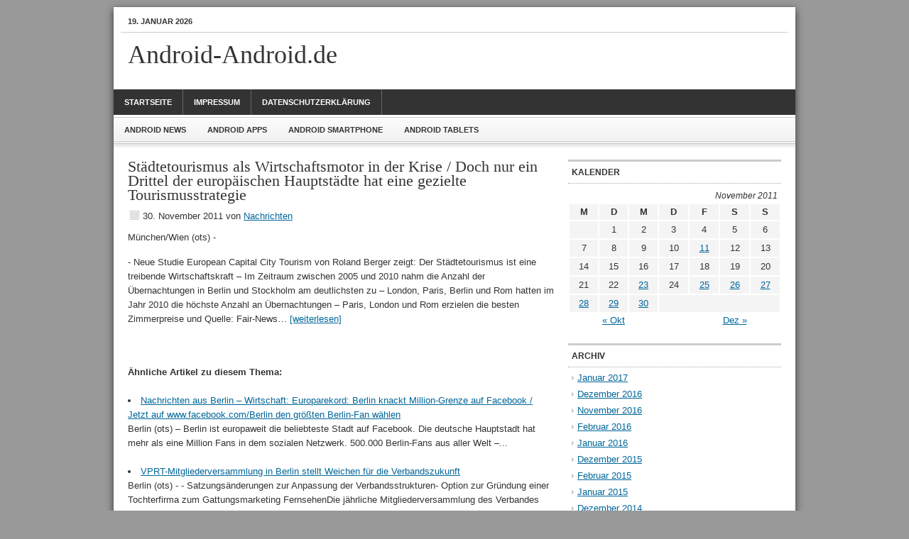

--- FILE ---
content_type: text/html; charset=UTF-8
request_url: http://www.android-android.de/stadtetourismus-als-wirtschaftsmotor-in-der-krise-doch-nur-ein-drittel-der-europaischen-hauptstadte-hat-eine-gezielte-tourismusstrategie/2011-11-30/
body_size: 17716
content:
<!DOCTYPE html PUBLIC "-//W3C//DTD XHTML 1.0 Transitional//EN" "http://www.w3.org/TR/xhtml1/DTD/xhtml1-transitional.dtd">
<html xmlns="http://www.w3.org/1999/xhtml" lang="de-DE" xml:lang="de-DE">
<head profile="http://gmpg.org/xfn/11">
<meta http-equiv="Content-Type" content="text/html; charset=UTF-8" />

<title>Städtetourismus als Wirtschaftsmotor in der Krise / Doch nur ein Drittel der europäischen Hauptstädte hat eine gezielte Tourismusstrategie » Android-Android.de</title>
<meta name="description" content="München/Wien (ots) – - Neue Studie European Capital City Tourism von Roland Berger zeigt: Der Städtetourismus ist eine treibende Wirtschaftskraft" />
<meta name="keywords" content="London, Paris, Berlin, Anzahl, Stockholm, Jahr" />
<meta name="robots" content="index, follow" />
<link rel="canonical" href="http://www.android-android.de/stadtetourismus-als-wirtschaftsmotor-in-der-krise-doch-nur-ein-drittel-der-europaischen-hauptstadte-hat-eine-gezielte-tourismusstrategie/2011-11-30/" />


<link rel="Shortcut Icon" href="http://www.android-android.de/wp-content/themes/news/images/favicon.ico" type="image/x-icon" />
<link rel="stylesheet" href="http://www.android-android.de/wp-content/themes/news/style.css" type="text/css" media="screen" />
<link rel="alternate" type="application/rss+xml" title="Android-Android.de &raquo; Feed" href="http://www.android-android.de/feed/" />
<link rel="alternate" type="application/rss+xml" title="Android-Android.de &raquo; Kommentar-Feed" href="http://www.android-android.de/comments/feed/" />
			<script type="text/javascript">//<![CDATA[
			// Google Analytics for WordPress by Yoast v4.2.8 | http://yoast.com/wordpress/google-analytics/
			var _gaq = _gaq || [];
			_gaq.push(['_setAccount', 'UA-24968100-1']);
							_gaq.push(['_trackPageview']);
			(function () {
				var ga = document.createElement('script');
				ga.type = 'text/javascript';
				ga.async = true;
				ga.src = ('https:' == document.location.protocol ? 'https://ssl' : 'http://www') + '.google-analytics.com/ga.js';
				var s = document.getElementsByTagName('script')[0];
				s.parentNode.insertBefore(ga, s);
			})();
			//]]></script>
			<link rel="alternate" type="application/rss+xml" title="Android-Android.de &raquo; Städtetourismus als Wirtschaftsmotor in der Krise / Doch nur ein Drittel der europäischen Hauptstädte hat eine gezielte Tourismusstrategie Kommentar-Feed" href="http://www.android-android.de/stadtetourismus-als-wirtschaftsmotor-in-der-krise-doch-nur-ein-drittel-der-europaischen-hauptstadte-hat-eine-gezielte-tourismusstrategie/2011-11-30/feed/" />
<script type='text/javascript' src='http://www.android-android.de/wp-includes/js/jquery/jquery.js?ver=1.8.3'></script>
<script type='text/javascript' src='http://www.android-android.de/wp-includes/js/comment-reply.min.js?ver=3.5.1'></script>
<link rel="EditURI" type="application/rsd+xml" title="RSD" href="http://www.android-android.de/xmlrpc.php?rsd" />
<link rel="wlwmanifest" type="application/wlwmanifest+xml" href="http://www.android-android.de/wp-includes/wlwmanifest.xml" /> 
<link rel='prev' title='Samsung Galaxy Tab 10.1N: Apple will auch Verkauf des neuen Tablets untersagen lassen' href='http://www.android-android.de/samsung-galaxy-tab-10-1n-apple-will-auch-verkauf-des-neuen-tablets-untersagen-lassen/2011-11-30/' />
<link rel='next' title='Paquito: Der erste Mulitmedia-Tablet-PC von Imaginarium' href='http://www.android-android.de/paquito-der-erste-mulitmedia-tablet-pc-von-imaginarium/2011-11-30/' />
<meta name="generator" content="WordPress 3.5.1" />
<link rel='shortlink' href='http://www.android-android.de/?p=763' />
<link rel="pingback" href="http://www.android-android.de/xmlrpc.php" />
<script type='text/javascript'>
var googletag = googletag || {};
googletag.cmd = googletag.cmd || [];
(function() {
var gads = document.createElement('script');
gads.async = true;
gads.type = 'text/javascript';
var useSSL = 'https:' == document.location.protocol;
gads.src = (useSSL ? 'https:' : 'http:') + 
'//www.googletagservices.com/tag/js/gpt.js';
var node = document.getElementsByTagName('script')[0];
node.parentNode.insertBefore(gads, node);
})();
</script>
<script type='text/javascript'>
googletag.cmd.push(function() {
googletag.defineSlot('/39801531/android_oben_recht_300x250', [300, 250], 'div-gpt-ad-1361957936904-0').addService(googletag.pubads());
googletag.defineSlot('/39801531/android_rechts_mitte_300x250', [300, 250], 'div-gpt-ad-1361958796178-0').addService(googletag.pubads());
googletag.defineSlot('/39801531/android_fullbanner_468x60', [468, 60], 'div-gpt-ad-1361958916666-0').addService(googletag.pubads());
googletag.pubads().enableSingleRequest();
googletag.enableServices();
});
</script>    <style type="text/css">
        #header {
            background: url(http://www.android-android.de/wp-content/themes/news/images/header.png) scroll no-repeat 0 0;
            height: px;
        }
        .header-image #title-area, .header-image #title-area #title, .header-image #title-area #title a {
            height: px;
        }
        </style>
</head>
<body class="single single-post postid-763 single-format-standard header-full-width content-sidebar">
<div id="wrap">
	<div id="topnav">
	<div class="topnav-left">
	<p>19. Januar 2026</p>
	</div><!-- end .topnav-left -->
	<div class="topnav-right">
		</div><!-- end .topnav-right -->
	</div><!-- end #topnav -->
<div id="header"><div class="wrap"><div id="title-area"><p id="title"><a href="http://www.android-android.de/" title="Android-Android.de">Android-Android.de</a></p></div><!-- end #title-area --></div><!-- end .wrap --></div><!--end #header--><div id="nav"><div class="wrap"><ul id="menu-main" class="nav"><li id="menu-item-11" class="menu-item menu-item-type-custom menu-item-object-custom menu-item-home menu-item-11"><a href="http://www.android-android.de/" >Startseite</a>
<ul class="sub-menu">
	<li id="menu-item-290" class="menu-item menu-item-type-custom menu-item-object-custom menu-item-290"><a href="http://www.prepaid-prepaid.com" onclick="javascript:_gaq.push(['_trackEvent','outbound-menu','http://www.prepaid-prepaid.com']);">Prepaid</a></li>
</ul>
</li>
<li id="menu-item-10" class="menu-item menu-item-type-post_type menu-item-object-page menu-item-10"><a href="http://www.android-android.de/impressum/" >Impressum</a></li>
<li id="menu-item-62076" class="menu-item menu-item-type-post_type menu-item-object-page menu-item-62076"><a href="http://www.android-android.de/datenschutzerklarung/" >Datenschutzerklärung</a></li>
</ul></div><!-- end .wrap --></div><div id="subnav"><div class="wrap"><ul id="menu-secondary" class="nav"><li id="menu-item-28" class="menu-item menu-item-type-taxonomy menu-item-object-category current-post-ancestor menu-item-28"><a href="http://www.android-android.de/category/android_news/" >Android News</a></li>
<li id="menu-item-12" class="menu-item menu-item-type-taxonomy menu-item-object-category current-post-ancestor current-menu-parent current-post-parent menu-item-12"><a href="http://www.android-android.de/category/android_news/android_apps/" >Android Apps</a></li>
<li id="menu-item-14" class="menu-item menu-item-type-taxonomy menu-item-object-category menu-item-14"><a href="http://www.android-android.de/category/android_news/android_smartphone/" >Android Smartphone</a></li>
<li id="menu-item-15" class="menu-item menu-item-type-taxonomy menu-item-object-category menu-item-15"><a href="http://www.android-android.de/category/android_news/android_tablets/" >Android Tablets</a></li>
</ul></div><!-- end .wrap --></div><div id="inner">	<div id="content-sidebar-wrap">
				<div id="content" class="hfeed">
				<div class="post-763 post type-post status-publish format-standard hentry category-android_apps tag-anzahl tag-auslastung tag-berger tag-berlin tag-europaeischen tag-hauptstaedte tag-jahren tag-london tag-millionen tag-preveden tag-prozent tag-roland tag-rolandberger tag-staedte tag-staedtetourismus tag-stockholm tag-strategy tag-studie tag-bernachtungen tag-zimmerpreise">

				<h1 class="entry-title">Städtetourismus als Wirtschaftsmotor in der Krise / Doch nur ein Drittel der europäischen Hauptstädte hat eine gezielte Tourismusstrategie</h1>
		
		<div class="post-info"><span class="date published time" title="2011-11-30T09:38:54+0000">30. November 2011</span>  von <span class="author vcard"><span class="fn"><a href="http://www.android-android.de/author/nachrichten/" title="Beiträge von Nachrichten" rel="author">Nachrichten</a></span></span>  </div>		<div class="entry-content">
			<p>München/Wien (ots) -</p>
<p>	- Neue Studie European Capital City Tourism von Roland Berger zeigt: Der Städtetourismus ist eine treibende Wirtschaftskraft &#8211; Im Zeitraum zwischen 2005 und 2010 nahm die Anzahl der Übernachtungen in Berlin und Stockholm am deutlichsten zu &#8211; London, Paris, Berlin und Rom hatten im Jahr 2010 die höchste Anzahl an Übernachtungen &#8211; Paris, London und Rom erzielen die besten Zimmerpreise und Quelle: Fair-News&#8230; <a href="http://www.fair-news.de/news/Staedtetourismus+als+Wirtschaftsmotor+in+der+Krise+Doch+nur+ein+Drittel+der+europaeischen+Hauptstaedte+hat+eine+gezielte+Tourismusstrategie-502729.html" onclick="javascript:_gaq.push(['_trackEvent','outbound-article','http://www.fair-news.de']);" nofollow>[weiterlesen]</a></p>
<div class='yarpp-related'>
<br><br><strong>Ähnliche Artikel zu diesem Thema:</strong><br><br>
<li><a href='http://www.android-android.de/nachrichten-aus-berlin-wirtschaft-europarekord-berlin-knackt-million-grenze-auf-facebook-jetzt-auf-www-facebook-comberlin-den-grossten-berlin-fan-wahlen/2011-11-28/' rel='bookmark' title='Nachrichten aus Berlin &#8211; Wirtschaft: Europarekord: Berlin knackt Million-Grenze auf Facebook / Jetzt auf www.facebook.com/Berlin den größten Berlin-Fan wählen'>Nachrichten aus Berlin &#8211; Wirtschaft: Europarekord: Berlin knackt Million-Grenze auf Facebook / Jetzt auf www.facebook.com/Berlin den größten Berlin-Fan wählen</a><br>Berlin (ots) &#8211; Berlin ist europaweit die beliebteste Stadt auf Facebook. Die deutsche Hauptstadt hat mehr als eine Million Fans in dem sozialen Netzwerk. 500.000 Berlin-Fans aus aller Welt &#8211;...</li><br>
<li><a href='http://www.android-android.de/vprt-mitgliederversammlung-in-berlin-stellt-weichen-fur-die-verbandszukunft/2011-11-29/' rel='bookmark' title='VPRT-Mitgliederversammlung in Berlin stellt Weichen für die Verbandszukunft'>VPRT-Mitgliederversammlung in Berlin stellt Weichen für die Verbandszukunft</a><br>Berlin (ots) - - Satzungsänderungen zur Anpassung der Verbandsstrukturen- Option zur Gründung einer Tochterfirma zum Gattungsmarketing FernsehenDie jährliche Mitgliederversammlung des Verbandes Privater Rundfunk und Telemedien (VPRT) e.V. in Berlin hat...</li><br>
<li><a href='http://www.android-android.de/fehlende-apps-stellen-eine-weitere-hurde-fur-windows-phone-7-dar/2011-11-29/' rel='bookmark' title='Fehlende Apps stellen eine weitere Hürde für Windows Phone 7 dar'>Fehlende Apps stellen eine weitere Hürde für Windows Phone 7 dar</a><br>Während Microsofts Windows Phone 7 vor den Feiertagen so richtig in Schwung gebracht wird, werden tolle Geräte wie das HTC HD7 dabei helfen, das Interesse an dem neuen Smartphone Betriebssystem...</li><br>
<li><a href='http://www.android-android.de/nokia-erleuchtet-die-nacht-mit-lumia-live/2011-11-29/' rel='bookmark' title='Nokia erleuchtet die Nacht mit Lumia Live'>Nokia erleuchtet die Nacht mit Lumia Live</a><br>London, November 29 (ots/PRNewswire) - Nokia feierte gestern Abend die Einführung des neuen Lumia 800 [www.nokia.co.uk/gb-en/products/phone/lumia800 ] Smartphone mit einer fantastischen 4D-Show, die modernste Projektor-Visualisierungen mit Musik des berühmten Musikproduzenten...</li><br>
<li><a href='http://www.android-android.de/handy-nutzer-telefonieren-mehr-als-drei-stunden-pro-monat/2011-10-16/' rel='bookmark' title='Handy-Nutzer telefonieren mehr als drei Stunden pro Monat'>Handy-Nutzer telefonieren mehr als drei Stunden pro Monat</a><br>Dank sinkender Preise reden die Bundesbürger mittlerweile im Schnitt fast drei Stunden pro Monat per Handy miteinander. &#8220;Die Summe der Handy-Gespräche stieg in Deutschland im vergangenen Jahr um fast sechs...</li><br>
</div>
<!--<rdf:RDF xmlns:rdf="http://www.w3.org/1999/02/22-rdf-syntax-ns#"
			xmlns:dc="http://purl.org/dc/elements/1.1/"
			xmlns:trackback="http://madskills.com/public/xml/rss/module/trackback/">
		<rdf:Description rdf:about="http://www.android-android.de/stadtetourismus-als-wirtschaftsmotor-in-der-krise-doch-nur-ein-drittel-der-europaischen-hauptstadte-hat-eine-gezielte-tourismusstrategie/2011-11-30/"
    dc:identifier="http://www.android-android.de/stadtetourismus-als-wirtschaftsmotor-in-der-krise-doch-nur-ein-drittel-der-europaischen-hauptstadte-hat-eine-gezielte-tourismusstrategie/2011-11-30/"
    dc:title="Städtetourismus als Wirtschaftsmotor in der Krise / Doch nur ein Drittel der europäischen Hauptstädte hat eine gezielte Tourismusstrategie"
    trackback:ping="http://www.android-android.de/stadtetourismus-als-wirtschaftsmotor-in-der-krise-doch-nur-ein-drittel-der-europaischen-hauptstadte-hat-eine-gezielte-tourismusstrategie/2011-11-30/trackback/" />
</rdf:RDF>-->
		</div><!-- end .entry-content -->
		<div class="adsense"><div id="text-7" class="widget widget_text"><div class="widget-wrap">			<div class="textwidget"><center>
<!-- android_fullbanner_468x60 -->
<div id='div-gpt-ad-1361958916666-0' style='width:468px; height:60px;'>
<script type='text/javascript'>
googletag.cmd.push(function() { googletag.display('div-gpt-ad-1361958916666-0'); });
</script>
</div>
</center></div>
		</div></div>
</div><div class="post-meta"><span class="categories">Kategorie: <a href="http://www.android-android.de/category/android_news/android_apps/" title="Alle Beiträge in Android Apps ansehen" rel="category tag">Android Apps</a></span>  <span class="tags">Stichworte: <a href="http://www.android-android.de/tag/anzahl/" rel="tag">Anzahl</a>, <a href="http://www.android-android.de/tag/auslastung/" rel="tag">Auslastung</a>, <a href="http://www.android-android.de/tag/berger/" rel="tag">Berger</a>, <a href="http://www.android-android.de/tag/berlin/" rel="tag">Berlin</a>, <a href="http://www.android-android.de/tag/europaeischen/" rel="tag">europäischen</a>, <a href="http://www.android-android.de/tag/hauptstaedte/" rel="tag">Hauptstädte</a>, <a href="http://www.android-android.de/tag/jahren/" rel="tag">Jahren</a>, <a href="http://www.android-android.de/tag/london/" rel="tag">London</a>, <a href="http://www.android-android.de/tag/millionen/" rel="tag">Millionen</a>, <a href="http://www.android-android.de/tag/preveden/" rel="tag">Preveden</a>, <a href="http://www.android-android.de/tag/prozent/" rel="tag">Prozent</a>, <a href="http://www.android-android.de/tag/roland/" rel="tag">Roland</a>, <a href="http://www.android-android.de/tag/rolandberger/" rel="tag">rolandberger</a>, <a href="http://www.android-android.de/tag/staedte/" rel="tag">Städte</a>, <a href="http://www.android-android.de/tag/staedtetourismus/" rel="tag">Städtetourismus</a>, <a href="http://www.android-android.de/tag/stockholm/" rel="tag">Stockholm</a>, <a href="http://www.android-android.de/tag/strategy/" rel="tag">Strategy</a>, <a href="http://www.android-android.de/tag/studie/" rel="tag">Studie</a>, <a href="http://www.android-android.de/tag/Übernachtungen/" rel="tag">Übernachtungen</a>, <a href="http://www.android-android.de/tag/zimmerpreise/" rel="tag">Zimmerpreise</a></span> </div>
	</div><!-- end .postclass -->
		</div><!-- end #content -->
		<div id="sidebar" class="sidebar widget-area">
<div id="calendar-3" class="widget widget_calendar"><div class="widget-wrap"><h4 class="widgettitle">Kalender</h4>
<div id="calendar_wrap"><table id="wp-calendar">
	<caption>November 2011</caption>
	<thead>
	<tr>
		<th scope="col" title="Montag">M</th>
		<th scope="col" title="Dienstag">D</th>
		<th scope="col" title="Mittwoch">M</th>
		<th scope="col" title="Donnerstag">D</th>
		<th scope="col" title="Freitag">F</th>
		<th scope="col" title="Samstag">S</th>
		<th scope="col" title="Sonntag">S</th>
	</tr>
	</thead>

	<tfoot>
	<tr>
		<td colspan="3" id="prev"><a href="http://www.android-android.de/2011/10/" title="Zeige Beiträge für Oktober 2011">&laquo; Okt</a></td>
		<td class="pad">&nbsp;</td>
		<td colspan="3" id="next"><a href="http://www.android-android.de/2011/12/" title="Zeige Beiträge für Dezember 2011">Dez &raquo;</a></td>
	</tr>
	</tfoot>

	<tbody>
	<tr>
		<td colspan="1" class="pad">&nbsp;</td><td>1</td><td>2</td><td>3</td><td>4</td><td>5</td><td>6</td>
	</tr>
	<tr>
		<td>7</td><td>8</td><td>9</td><td>10</td><td><a href="http://www.android-android.de/2011/11/11/" title="Mobile Internet-Nutzung in Spanien &#8221; Internet, Spanien, Studie, Smartphone, Aktivitäten, Länder &#8221; Internet Ausland">11</a></td><td>12</td><td>13</td>
	</tr>
	<tr>
		<td>14</td><td>15</td><td>16</td><td>17</td><td>18</td><td>19</td><td>20</td>
	</tr>
	<tr>
		<td>21</td><td>22</td><td><a href="http://www.android-android.de/2011/11/23/" title="AndroidSmartphone Blog macht Urlaub
Smartphone-Markt: China überholt die USA &#8221; China, Millionen, Smartphones, Prozent, Daten, Prepaid &#8221; Internet Ausland">23</a></td><td>24</td><td><a href="http://www.android-android.de/2011/11/25/" title="China überholt USA beim Smartphone-Absatz
Selbstmarketing im Netz: Technik die man lernen muss &#8211; 1&amp;1
Jeder Fünfte will Handy oder Smartphone schenken
Stiftung Warentest: Samsung Galaxy Tab 10.1 überholt Apple iPad 2 &#8221; News &#8221; Samsung, Sony Tablet S, Stiftung Warentest, Tablets, Motorola Xoom, Lenovo Thinkpad, Apple, Galaxy Tab 101, iPad, Acer Iconia Tab
Ein Beckham als Marketing-Investition &#8211; Fussball
Warten auf das Christkind mit bugatti mobilecases: Jeden Tag ein Wunsch-Mobilecase auf Facebook gewinnen!
Stärkung der &#8220;Abwehrkräfte&#8221; für Endpunkte
PORTICA: Dokumentmanagement und Logistik aus einer Hand
MARKET PUBLISHERS LTD AND WEALTHINSIGHT SIGN PARTNERSHIP AGREEMENT
Samsung Galaxy Note wird auch in Weiß erscheinen
Goldrausch mit Gold Miner free | Android Blog zu Apps &amp; Handys
Archos: 5 Tablet PCs mit Android | Computer-Blog
Aufwachen mit Vogelgezwitscher
Kindle Fire im Praxis-Test: Amazons Konsum-Kasten &#8211; COMPUTER BILD
Jetzt kämpft auch Nokia mit Akkuproblemen &#8211; Webpage
Turbinen los für Naturstrom am Kemnader See
Das beste Android-Smartphone im Test &#8211; 1&amp;1
Neue Produkte: Kabelloser Sound und 3D-Bilder &#8211; 1&amp;1
Motorola Pro+ mit Android und QWERTZ-Tastatur jetzt lieferbar
Samsung kritisiert Richterin nach Galaxy Tab-Verkaufstopp &#8211; Netzpolitik &#8211; derStandard.at â€º Web
Galaxy Nexus: Test-Eindrücke vom Samsung-Handy
Mobile Website und lokales Marketing
Geschäftschancen und Umsatzpotentiale für deutsche Unternehmen in Ost-Europa.
Datensicherheit: Bund will Staatstrojaner künftig selbst entwickeln
HTC: Konkurrenzdruck lässt Umsatzprognose sinken
Ice Cream Sandwich für T-Mobile G1 und andere &#8220;Oldtimer&#8221;
Samsungs Rache an Apple? Werbespot sorgt für Lacher! &#8221; News &#8221; Werbespot, Samsung, Galaxy SII, Galaxy S2, Apple, iphone, iPhone, 4, News, Magazin
Samsung Werbespot parodiert iPhone 4S Warteschlangen
i-mate K-JAM
Android 4.0 für das HTC G1">25</a></td><td><a href="http://www.android-android.de/2011/11/26/" title="Transportbehälter &#8211; individuelle Lösungen für jeden Warentyp in passender Größe
Android App der Woche: Bebbled
CARPEDIEM GmbH plant Beteiligungsfonds mit Kapitalgarantie
VIERA Connect jetzt mit einfachem Bezahlsystem für unkomplizierten Multimedia- und Shopping-Genuss
New/updated software: book2 Deutsch &#8211; Afrikaans v1.3
Einchecken &amp; Einsteigen: iCrossing realisiert Foursquare-Kampagne in BMW Welt
Samsung Galaxy Tab 10.1 Verkaufsverbot in Australien: Wird Einstweilige Verfügung bald aufgehoben?
Rollladen- und Sonnenschutzbranche fiebert R+T 2012entgegen
Mobiles Musikhören &#8211; Der MP3-Player lebt noch &#8211; Digital
Fructel Gametel-Controller: Aus Smartphone wird Spielkonsole &#8220;
&#8220;BlueStacks App Player&#8221;: So laufen Android-Apps auch auf Windows-PCs
Samsung Galaxy Note: Versteckte Features erklärt
Marken- und Kommunikationskonzept 2022 für Tourismus in Mecklenburg-Vorpommern
maXXim versüßt die Vorweihnachtszeit
Mehr Ausbildungsplätze als Bewerber in der Region Heilbronn-Franken
Kostenloses Google+ Videoseminar &#8211; Kooperation von SOMEXCLOUD, Reto Stuber und Bures Media
Internet &#8211; Marketing der neuen Zeit
HP verkaufte 2011 die meisten &#8220;nicht Apple&#8221; Tablets
Gerücht: HTC will Netbooks mit Chrome OS auf den Markt bringen
808 neue Android Viren im Oktober gefunden
50¤ für Apps beim Kauf vom Nokia Lumia 800. Kommt jetzt die App Prepaid Karte?
Windows Phone Marketplace erreicht Meilenstein + offizielle ICQ App kommt und Nokia Drive wird komplett offline
Windows Phone Apps ab jetzt auch bei der Telekom über Handyrechnung zahlen
Vodafone HTC 7 Trophy bekommt Internet Sharing
Samsung Galaxy Tab 10.1(N) ist wieder in Deutschland
Nokias Werbestrategien + Warum Vodafon Nokias Lumia nicht wollte
Neues zum Amazon Smartphone. Vielleicht mit Windows Phone?!?
Lenovo Android 4.0 und Tegra 3 Tablet dieses Jahr
Laut gedacht: Die Tablet Hersteller entwickeln am Markt vorbei
Kein Tethering für Telekom HTC 7 Mozart
Rückblick: Steve Jobs zur Zukunft des Fernsehers (Videos: 1998, 2008)
Base Flatrate für das Smartphone | Base Tarife
Das Über-Smartphone?
USA: HTC überholt Apple und Samsung
Wer kriegt Eiscreme auf sein Handy?
MDM strukturiert Unternehmen neu
Decken und Kissen für 1000 + 1 Nacht
Weniger ist mehr: Für MV wird in Zukunft mit vier Urlaubswelten geworben
Blackberry-Verkaufsaktion: Massenpanik bei Rabattschlacht um Smartphone
Star Walk und Solar Walk für Sternengucker zurzeit stark im Preis reduziert: Updates der iOS- und Mac-Versionen verfügbar!
BlackBerry nervt Kunden mit erneutem Ausfall &#8211; Webpage
Samsung Galaxy Nexus hat keinen USB-Massenspeichermodus
HTC Ville: Erstes Bild und Daten zum neuen Android Smartphone
Galaxy Nexus: Flash Unterstützung soll Ende Dezember kommen
Disney&#8217;s &#8220;Where&#8217;s My Water&#8221; landet im Android Market">26</a></td><td><a href="http://www.android-android.de/2011/11/27/" title="Das Smartphone wird zum Walkie-Talkie &#8211; Webpage
Das neue ABO!forum: Kostenlose Antworten auf Ihre Fragen zu Marketing, PR und Vertrieb
Onlinebanking: Ein Hacker zeigt, wie man Überweisungen umleitet
Verkaufsverbot des Samsung Galaxy Tab 10.1 in Australien könnte schon bald aufgehoben werden &#8221; News &#8221; Samsung, Rechtsstreit, Galaxy Tab 101, Australien, Apple, iphone, iPhone, 4, News, Magazin">27</a></td>
	</tr>
	<tr>
		<td><a href="http://www.android-android.de/2011/11/28/" title="Projekt &#8220;Buffy&#8221;: Facebook arbeitet angeblich an einem echten eignen Smartphone
DIALOG SEMICONDUCTOR POWER MANAGEMENT AND AUDIO ICS ADOPTED BY SAMSUNG FOR ANDROID BASED SMARTPHONES
Dialog Semiconductor Power Management and Audio ICs Adopted by Samsung for Android Based Smartphones
Android-Sec: Google-Manager kritisiert &#8220;Panikmache&#8221; &#8211;  Business News
Droid 4: Motorolas kommendes Android-Flagschiff mit Tastatur &#8211; Telekom &#8211; derStandard.at â€º Web
Sprach-Assistent Vlingo: App bringt Siri-Funktionen auf Android-Smartphones
HTC: Drohendes Verkaufsverbot für Smartphones | Android Blog zu Apps &amp; Handys
Kostenpflichtige Apps als Geschenk im Nokia Store
Acht Tipps für Weihnachtspost per E-Mail
YouTube Song Downloader 2012: Abelssoft-Freeware unterstützt nun auch Ogg Vorbis und HTML-5-Videos! [2]
Nachrichten aus Berlin &#8211; Wirtschaft: Europarekord: Berlin knackt Million-Grenze auf Facebook / Jetzt auf www.facebook.com/Berlin den größten Berlin-Fan wählen
Patenstreit &#8211; HTC droht Verkaufsstopp in Deutschland &#8211; Smartphone
HTCs dünnstes Android-Smartphone Ville erspäht &#8211; Smartphones &#8211; derStandard.at â€º Web
Samsung Galaxy Gio: Jetzt bei Aldi Süd für 139 Euro
Versicherungen: Online-Marketing wirkt
Heute in den Feuilletons: &#8220;Recht behalten &#8211; bis alles in Scherben liegt&#8221;
Deutsche Bahn: &#8220;Senk ju vor träwelling&#8221;
RESEARCH AND MARKETS INTERNET ACCESS IN BELGIUM AN ESSENTIAL RESOURCE FOR TOP LINE DATA AND ANALYSIS
In eigener Sache: DER SPIEGEL auf allen Kanälen
Hall of Shame &#8211; Aufgedeckt: Der Android-Update-Skandal &#8211; Smartphone
Baut HTC das Facebook-Handy für 2012? &#8211; COMPUTER BILD
HTC Ville: Superdünnes Smartphone mit Android 4.0
Was taugt Amazons Kindle Touch? &#8211; Webpage
Advents-Gewinnspiele: Samsung Galaxy Note zu gewinnen
Smartphone XXL im Test: Samsung Galaxy Note &#8211; COMPUTER BILD
Panasonic bringt seine Android-Smartphones nach Europa
Landesbank Baden-Württemberg stellt mit Cirquent auf serviceorientierte Integrationsarchitektur um
Galaxy Nexus: Google behebt Lautstärken-Bug &#8211; Smartphones &#8211; derStandard.at â€º Web
Prepaid Samsung Handy kaufen ohne SIM-Lock &#8211; Angebote
Google Galaxy Nexus von Samsung für 619 Euro im o2-Shop
Android 2.2 &#8211; Motorola-Milestone-User brauchen mehr Geduld &#8211; Smartphone
Sky Go: Live-Bundesliga bald fürs Smartphone?
Leak zeigt acht Millimeter dünnes &#8220;HTC Ville&#8221; | PC-Max: Hardware News und Tests
Sky Deutschland (WKN SKYD00, ISIN DE000SKYD000): Onlinerechte könnten Sky beflügeln
Preisvergleich: iPhone und Android: Die Tarife und ihre Fußangeln  &gt; Kleine Zeitung
Neuer iPhone-Konkurrent: Google stellt Galaxy Nexus und Android 4 vor &gt; Kleine Zeitung
GE HEALTHCARE TO OFFER RORKE DATA GALAXY ADA DICOM ARCHIVE SOLUTION FEATURING PANASONIC ADVANCED DISC FOR ARCHIVE TECHNOLOGY IN THE US AND CANADA
Rückkehr ins Handy-Geschäft: Panasonic plant Android-Smartphone &#8211; COMPUTER BILD
HTC Ville: Kommt bald ein hauchdünnes Smartphone von HTC? &#8211; COMPUTER BILD
Student bastelt &#8220;iPad&#8221; für 125 Dollar &#8211; Innovationen &#8211; derStandard.at â€º Web
Aldi: Samsung Galaxy Gio für 139 Euro
webguerillas bewerben Fujitsu Lifebook an Flughäfen
Searchmetrics und die mantel + schölzel AG kooperieren
Reiseveranstalter scandtrack touristik bietet neue Praktikumsplätze an
LONDROID EXPLORERS DEMO ANDROID APPS APPSWORLD
Mehrkernprozessoren in Smartphones und Tablets: Glücksbringer oder Energiefresser? &#8220;
Motorola Droid 4: Ab 8. Dezember in den USA erhältlich &#8211; COMPUTER BILD
Der Weihnachtsmann nutzt kein Smartphone
LG kündigt Updates auf Android 4.0 Ice Cream Sandwich an | Android Blog zu Apps &amp; Handys
Panasonic plant 2012 Smartphones auch in Europa anzubieten
Android &#8211; Neue Panasonic-Smartphones für Europa geplant &#8211; Smartphone
Samsung Galaxy Tab 10.1N im kurzen Test
Android 4.0: Update-Pläne von Sony Ericsson und LG
Prepaid Motorola Handy kaufen ohne SIM-Lock &#8211; Angebote
Prepaid HTC Handy kaufen ohne SIM-Lock &#8211; Angebote
Ice Cream Sandwich  &#8211; Galaxy Nexus kostet bei O2 über 600 Euro &#8211; Smartphone">28</a></td><td><a href="http://www.android-android.de/2011/11/29/" title="Nokia erleuchtet die Nacht mit Lumia Live
SNIBBE STUDIO RELEASES ITS FIRST ANDROID APP THROUGH AMAZON APPSTORE
Telekommunikation: Blackberry führt Plattform für mobile Geräte ein &#8211; Digital &#8211; Augsburger Allgemeine
Das zählt beim virtuellen Schenken &#8211; Download statt CD &#8211; N24.de
Thinkpad Tablet im Test | Computer-Blog
IT-Trend 2012: Mobile Security und Mobile Device Management wachsen zusammen
Troubles bei HTC: &#8220;Sind kein neues Nokia&#8221; &#8211; Smartphones &#8211; derStandard.at â€º Web
Archos 101 G9: Cleveres Spar-Tablet als iPad-Konkurrent &#8211; Multimedia &#8211; FOCUS Online &#8211; Nachrichten
Blackberry verwaltet mobile Geräte via Plattform
Blackberry führt Plattform zur Verwaltung mobiler Geräte ein &#8211; Smartphones &#8211; derStandard.at â€º Web
SMS per Smartphone: Was Whatsapp und Co. können &#8211; Digital
Ice Cream Sandwich &#8211; Diese Smartphones erhalten ein Update auf Android 4.0 &#8211; Smartphone
IT-Sicherheit: Google wirft Android-Warnern Panikmache vor &#8211; Yahoo!
IMAGI ESTABLISHES MOBILE GAME APPS DEPARTMENT TO TAP THE GROWING INTERNET MOBILE GAMING MARKET
Forschungsprojekt: Stromspartechnik für Afrikas Smartphones
Blackberry stellt Verwaltungs-Software für mobile Endgeräte vor
World of Goo für Android | Android Blog zu Apps &amp; Handys
Endlich eine Werbeplattform, mit der Sie alle Zielkunden erreichen
Marktpositionierung im Bereich der erneuerbaren Energien
Twitter kauft sich Android-Sicherheitsexperten Whisper Systems &#8211; Social Media &#8211; derStandard.at â€º Web
HighlightCam Stitches Mobile Videos Into Automagical Highlight Reels
Galaxy Nexus: Erste Lösung für Lautstärkeproblem
Android User und inside-handy.de kooperieren
Webfähige Smartphone-Population lässt weiterhin Mobilfunknetzanbieter zittern! [O2 und E-Plus im Zugszwang]
Zweizeiler: Navigon-Angebote, Bewegungs-Spionage, Phonostar App, QuickDialog, Giveaways bei Starbuck, LTE bei Apple, Store-Auszeit im Netz
Android App der Woche: Clipfish | Computer-Blog
Forschungsergebnisse aus der Schublade holen
Lenovo ThinkPad Tablet im Test &#8211; Tablet-PC &#8211; Tablet
Internet: Zum Fest sind Smartphones und Tablets gefragt &#8211; Digital &#8211; Augsburger Allgemeine
Hacker gelingt Root-Zugriff auf RIMs Playbook
Betrug: Deutsche Bundesbank warnt vor gefälschten E-Mails
Panasonic bringt Android-Smartphones nach Europa &#8211; Smartphones &#8211; derStandard.at â€º Web
Umfrage: Europäischer Kreditmarkt gerät weiter unter Druck / Arbeitslosigkeit und Eurokrise werden ihren Tribut fordern; DACH-Region bleibt stabil
Transforming and leading into a connected future
Telekommunikation: Feature: Blackberry setzt auf Ideen aus Bochum &#8211; Digital &#8211; Augsburger Allgemeine
Telekommunikation: Feature: Blackberry setzt auf Ideen aus Bochum &#8211; Computer &#8211; FOCUS Online &#8211; Nachrichten
Tüftler rooten Blackberry Playbook
Vodafone 858 Smart: Einsteiger-Smartphone
Sony Ericsson Xperia Arc Hintergrund ändern &#8211; So geht&#8217;s
Smartphones und Geocaching &#8211; Per App zu kleinen Schätzen
Smartphone-Markt &#8211; China mit den meisten Verkäufen
Samsung Galaxy S2 mit PC verbinden &#8211; So einfach geht&#8217;s
Samsung Galaxy S2 &#8211; Bald in weiß erhältlich
HTC Sensation Internet einrichten &#8211; So einfach geht&#8217;s
Archos 35 Smart Home Phone &#8211; Android-Festnetz-Smartphone
D-Link untermauert Top Positionen im Switchmarkt
VPRT-Mitgliederversammlung in Berlin stellt Weichen für die Verbandszukunft
Windows Phone: Über 40.000 Apps im Marketplace verfügbar &#8220;
Buffy lebt: Bringt Facebook doch ein eigenes Smartphone auf den Markt? &#8220;
Video: HTC Titan vs. Nokia Lumia 800 im Geschwindigkeitsvergleich &#8220;
Samsung Galaxy S II bekommt offizielle Batterie mit 2000 mAh und zusätzlichem Akkudeckel &#8220;
World of Goo landet im Android Market &#8220;
Sony Ericsson Xperia Arc S Testbericht &#8220;
Sony Ericsson bietet für die Xperia-Modelle 50 GB Online-Speicher bei Box.net an &#8220;
Samsung veröffentlicht SDK für den S-Pen des Galaxy Note &#8220;
Samsung Galaxy Nexus vs. Samsung Galaxy S2 Browservergleich (Videos) &#8220;
Samsung Galaxy Nexus und die Google+ Hangouts (Video) &#8220;
Samsung Galaxy Nexus mit 2000 mAh Akku und zusätzlicher Rückabdeckung &#8220;
Samsung Galaxy Nexus: Aktueller Stand zur Verfügbarkeit in Deutschland &#8220;
Powerskin und Verus Crucial Mix Cases für das Samsung Galaxy S II getestet (Gewinnspiel) &#8220;
Motorola RAZR Unboxing &#8220;
HTC: &#8220;Bessere und konkurrenzfähigere Produkte im nächsten Jahr&#8221; &#8220;
Neues Betriebssystem: Blackberry setzt auf Ideen aus Bochum
Das Ultrabook als Hoffnungsträger der PC-Branche &#8211; 1&amp;1
Samsung Wave Navigation &#8211; GPS aktivieren
Samsung Galaxy S Android-Smartphone
Samsung Galaxy Gio &#8211; Sonderangebot bei Aldi Süd
Samsung Galaxy Ace S8530
Prepaid Tarife mit Kostenairbag &#8211; Alle Anbieter auf einen Blick
HTC Desire HD Internet einrichten &#8211; So funktioniert&#8217;s
HTC Desire HD Internet ausschalten &#8211; So geht&#8217;s
HTC Desire HD Backup &#8211; So wird&#8217;s gemacht
Base Lutea Android-Smartphone
Apple iPad verliert Marktanteil
Vorabversionen von Android 4.0 aufgetaucht
Quo vadis, Nahrungsergänzungsmittel?
Fünf Fahrer haben die PARTNER PFERD bereits &#8220;gebucht&#8221;
Erste Seite stellt sitibi als neuen Kunden vor
takwak revolutioniert mit tw700 den Outdoor-Navigationsmarkt
Geringes Interesse an Facebook-Handy
Erstes Bild des HTC Ville aufgetaucht
Samsung-Werbung nimmt iPhone-Fans auf die Schippe [Video]
Galaxy Nexus und DROID 4 ab 8. Dezember bei Verizon Wireless?
Test: Samsung Galaxy Nexus
Test: Das Kindle Fire von Amazon
Test: Das Nokia Lumia 800
HTC bastelt an Facebook-Handy
Das HTC Vivid im Test
Neue Details zum HTC Ville
Test: Motorola Milestone 3 (DROID ³)
Rezension T-Mobile myTouch 4G
Fehlende Apps stellen eine weitere Hürde für Windows Phone 7 dar
Rezension HTC HD7
Sandisk 64 GB SDXC macht Schluss mit dem Speicherproblem &#8220;
64 GB microSDXC Speicherkarte von Kingston im Test &#8220;
Samsung hängt Apple ab
Lenovo stellt Smartphone, zwei Tablets und Smartlet vor
Samsung rechnet mit starkem Geschäftsjahr
RIM kündigt Tablet-Betriebssystem Blackberry Playbook 2.0 an
ELFSTER LAVISHES GIFTS UNTO FACEBOOK AND SMARTPHONES
Erfolgspotentiale in Ost-Europa für Unternehmen aus den Bereichen Maschinenbau, Automotive, Automation und Anlagenbau.
Mobile Gaming &#8211; World of Goo ab sofort für Android erhältlich &#8211; Apps &amp; Mobile
Ausgepackt: Samsung Galaxy Tab 10.1N
Samsung Galaxy Nexus: Adobe Flash für Ice Cream Sandwich kommt im Dezember &#8220;
Android  &#8211; LG kündigt Ice Cream Sandwich für Optimus 3D &amp; Co an  &#8211; Smartphone
Windows Phone 7 erhält &#8220;Operating System of the Year&#8221; Award &#8211; TechFokus
Riesen Androide mit Beats Audio: Das HTC Sensation XL im Test &#8211; TechFokus
Nokia Lumia 800, der Ferrari unter den Smartphones: Schnell und schick, aber oft an der Ladestation &#8211; TechFokus
LG Optimus Speed, Black und 3D erhalten alle Android 4.0 &#8211; TechFokus
5 Zoll Android Tablet von Lenovo aufgetaucht &#8211; TechFokus
HTC Ville &#8211; superschlankes Smartphone für 2012 geplant? | Android Blog zu Apps &amp; Handys
Samsung Galaxy Tab 10.1N Unboxing: Die Neuauflage ausgepackt
Google Maps For Android Now Lets You Explore The Great Indoors (And Find The Nearest Restroom)
Lenovo bringt neue Android-Smartphones und -Tablet-PCs auf den Markt
Botschafter der Herzen der erfolgreichen Partner Computer Group
RIM stellt Blackberry Mobile Fusion vor
Werbefilm zeigt neues Acer Iconia Tab A200
Google Maps für Android in Version 6.0 erschienen &#8220;
UMTS Verfügbarkeit | PrepaidRadar
surf.ROYAL startet 35¤ Kostenbremse | PrepaidRadar
Samsung Galaxy S2 nur 199¤ bei 1&amp;1 | PrepaidRadar
Prepaid Roaming Tarife | PrepaidRadar
Prepaid Anbieter Tarife Vergleich | PrepaidRadar
o2 Blue 100 Tarif mit 10% Online Rabatt | PrepaidRadar
Neuer Kindle Wi-Fi eReader für 99,95¤ | PrepaidRadar
Kostenlose Prepaidkarten | PrepaidRadar
Handygames downloaden bei mufa.de | PrepaidRadar
Handy Shops | PrepaidRadar
Handy Flatrate Tarife Vergleich | PrepaidRadar
Handy Finanzierung im Vergleich | PrepaidRadar
Gratis Datenflatrate von NetzClub | PrepaidRadar
Gratis Datenflat zu BASE Smartphones | PrepaidRadar
Galaxy Tab 10.1N für 33¤ mtl. bei BASE | PrepaidRadar
Galaxy Tab 10.1 für 469¤ bei Cyberport | PrepaidRadar
SMS kostenlos aus dem Internet versenden | PrepaidRadar
Einfacher Handy Ratenkauf mit o2 | PrepaidRadar
Handy Datenflatrate Tarife Vergleich | PrepaidRadar
1-2-3.tv mobile Tarif mit 50¤ Guthaben
Mobile Fusion &#8211; RIM öffnet BlackBerry-Dienste für Android- und iOS-Geräte &#8211; Mobile Software &amp; Apps
Samsung Galaxy Tab 10.1N: Apple fordert Verbot
Apple klagt auch gegen Galaxy Tab 10.1N in Deutschland
Android App der Woche: Let&#8217;s Golf! 3 HD | Computer-Blog
Mybestbrands.de Gratis-App exklusiv für Samsung: Android-App listet neue Designer-Schnäppchen!
The Kindle Fire Bests The iPad At Best Buy, Becomes The Retailerâ€™s Best Selling Tablet
TIME WARNER CABLE BRINGS TWC TV  APP TO ANDROID TABLETS
HTC will nächstes Jahr wieder zulegen">29</a></td><td><a href="http://www.android-android.de/2011/11/30/" title="DevExpress kündigt DXv2 an ? die Entwickler-Tools der nächsten Generation
Swiss Online Marketing zieht um und expandiert
Webseite vertont &#8211; Umsatz verdoppelt &#8211; jetzt auch als Partnerprogramm
Apple Wants Galaxy Tab 10.1N Banned, Too
UMTS Surfstick Prepaid-Anbieter Vergleich &#8211; Tagesflatrates | PrepaidRadar
UMTS Flatrate Tarife Vergleich | PrepaidRadar
SMS Flatrate Tarife | PrepaidRadar
Samsung Galaxy Y bei smartmobil für 0¤ | PrepaidRadar
iPad Tarife im Vergleich | PrepaidRadar
Huawei 21,2 Mbit Surfstick von Teleska | PrepaidRadar
Handyortung online mit Handyorten24 | PrepaidRadar
Handy verkaufen mit wirkaufens.de | PrepaidRadar
Handy ohne Schufaprüfung | PrepaidRadar
Gebrauchte Handys günstig von rebuy | PrepaidRadar
Daten &amp; SMS Flat. für 14,95¤/Monat | PrepaidRadar
Steve Jobs Was Right: Google IS Turning Into Microsoft (GOOG, MSFT)
Australisches Gericht hebt Verkaufsverbot von Samsung-Tablet-PC auf &#8211; Yahoo!
Australisches Gericht hebt Verkaufsverbot von Samsung-Tablet-PC auf &#8211; Freie Presse
WAZ: Konsens auf dem Silbertablett &#8211; Laschet und Struck legen Papier zur Zuwanderung vor
Australisches Gericht erlaubt Samsung Verkauf der Tablet-Computer &#8211; Yahoo!
AUSTRALISCHES GERICHT ERLAUBT SAMSUNG VERKAUF DER TABLET COMPUTER
Androide unterâ€™m Messer &#8211; Samsung Galaxy Nexus in Einzelteile zerlegt &#8220;
AirDroid: Per WLAN auf Android-Smartphones zugreifen &#8220;
Australien: Gericht hebt Verkaufsverbot von Samsung-Tablet-PC auf   &#8211; Wirtschaft &#8211; Aktuelle Wirtschafts- und Finanznachrichten &#8211; Augsburger Allgemeine
Australien: Samsung erringt Teilsieg im Patentstreit mit Apple | Samsung | Apple | Samsung Electronics | Artikel | Boerse-Go.de
Australien: Samsung darf iPad-Konkurrenten wieder verkaufen
Neue Blätterkataloge im Onlineshop von Lieske-Elektronik
Patent-Streit: Neues Samsung Tab für Deutschland | Mobile 3G
Australien hebt Verkaufsverbot von Samsung-Tablet-PC auf &#8211; Yahoo!
Australien hebt Verkaufsverbot von Samsung-Tablet-PC auf &#8211; Freie Presse
Wirtschaft
 Video von Acers Iconia Tab A200 im Internet aufgetaucht
Australisches Gericht hob Verkaufsverbot von Samsung Galaxy Tab 10.1 auf &#8211; Netzpolitik &#8211; derStandard.at â€º Web
Research in Motion konkretisiert die Zukunft der Blackberry-Plattform
Samsung Galaxy Tab 10.1N landet bei Amazon &#8220;
ASUS Eee Pad Transformer Prime 1080p-Kameratest (Video) &#8220;
Sieg für Apple: Verkaufsverbot des Samsung Galaxy Tab 10.1 in Australien
Samsung darf Galaxy Tab 10.1 wieder in Australien verkaufen
Samsung Galaxy Tab 10.1N: Apple will auch Verkauf des neuen Tablets untersagen lassen
Städtetourismus als Wirtschaftsmotor in der Krise / Doch nur ein Drittel der europäischen Hauptstädte hat eine gezielte Tourismusstrategie
Paquito: Der erste Mulitmedia-Tablet-PC von Imaginarium
Android &#8211; Neue Google-Maps-App erlaubt Navigation in Gebäuden &#8211; Smartphone
Apple will auch Galaxy Tab 10.1N in Deutschland verbieten lassen
PARCELS MARKET BACK ON TRACK FOR GROWTH
Apple geht in Deutschland auch gegen modifiziertes Galaxy Tab vor
Computer: Android-Smartphones: Die Apps als Einfallstor &#8211; Digital &#8211; Augsburger Allgemeine
Wie eine Software heimlich Millionen von Handys ausspäht &#8211; Netzpolitik &#8211; derStandard.at â€º Web
Social-Dial: Kleine Revolution im Telefon &#8211; Yahoo!
Wirtschaft
 Wird das iPad 3 einen Krieg um das höchstaufgelöste Display auslösen?
Download-Special: Beliebte kostenlose Grafik- und Foto-Programme &#8211; AUDIO VIDEO FOTO BILD
Apple will auch überarbeitetes Galaxy Tab 10.1N verbieten lassen &#8211; Apple &#8211; derStandard.at â€º Web
Samsung ändert Tablet für Deutschland
Apple erwirkt Verkaufsverbot des Samsung GALAXY Tab
Test: Samsung Galaxy Tab 10.1
Apple geht auch gegen Galaxy Tab 10.1N vor &#8211; Redesign hilft nicht &#8211; N24.de
Intenso Intab: Android-Tablet mit acht Zoll &#8211; COMPUTER BILD
Toyota Fun Vii Concept: Smartphone-Auto auf der Tokyo Motor Show | Auto Neuheiten | Auto Aktuell |
Apple fordert Verkaufsverbot für Samsungs Galaxy Tab 10.1N
Google Maps: Version 6.0 der Navigations-Software veröffentlicht
iOS- und Android-Geräte mit Blackberry-Software administrieren
Überblick am Mittag &#8211; Unternehmen &#8211; 30. November 2011
Samsung darf Galaxy Tab 10.1 wieder in Australien verkaufen | heise mobil
BRIGHTCOVE ANNOUNCES APP CLOUD GENERAL AVAILABILITY
Apple fordert Verkaufsverbot für Samsungs Galaxy Tab 10.1N
Patentstreit: Samsung darf Galaxy Tab in Australien verkaufen &gt; Kleine Zeitung
Einzelhandel: Immer mehr Deutsche kaufen Geschenke per Handy
BRIGHTCOVE GIBT ALLGEMEINE VERF  ¼GBARKEIT VON APP CLOUD BEKANNT
Weingut-Hopping auf neuen Wine Trails im Süden Queenslands
Nachgelegt: Neue mydlink+ App von D-Link für iPad &amp; Android Tablets
Goldmedia Trendmonitor 2012: Jahrestrends und Jahresausblick
Indoor-Navigation: Google Maps soll auch in Gebäuden funktionieren
ADELE MIT DOWNLOAD REKORD
Samsung darf in Australien seinen Tablet-PC Galaxy wieder verkaufen &#8211; Yahoo!
Gebrauchtware: Hier sind tadellose Elektrogeräte besonders billig
Lenovo LePad S2005: XXL-Smartphone mit Fünf-Zoll-Display &#8211; COMPUTER BILD
Adele mit DownloadRekord
Musik: Adele mit Download-Rekord &#8211; Panorama &#8211; Aktuelle Nachrichten zum Thema Boulevard, TV, Prominente, Musik. &#8211; Augsburger Allgemeine
Indoor-Navigation: Mit Google Maps durch Supermarkt und Flughafen
Weihnachtsgeschenk mit digitalem Kassenzettel / &#8211; Reposito löst das Weihnachtsproblem Kassenzettel zur Garantienutzung
TierklinikenNet von der UPA-Verlags GmbH jetzt mit Suche
Samsung erringt in Australien seltenen Sieg über Apple
| Unternehmen
Nielsen: HTC größter Smartphone-Hersteller hinter Apple
Das Auf und Ab von Samsung | Android Blog zu Apps &amp; Handys
Gingerbread-Software für Motorola Milestone 2 ab heute verfügbar
TrackID von Sony Ericsson im Android Market erhältlich &#8220;
Nielsen: HTC größter Smartphone-Hersteller hinter Apple
Samsung vs. Apple: Samsung-Tablet-PC in Australien wieder auf dem Markt &#8211; Digital &#8211; Augsburger Allgemeine
Australien: Apple gegen Samsung, Samsung gegen Apple &#8211; Digital &#8211; Augsburger Allgemeine
Sony will ohne Ericsson Android-Marktführer werden &#8211; Telekom &#8211; derStandard.at â€º Web
PLANTRONICS INSTANTMEETING CONNECTS YOU TO CONFERENCE CALLS FROM SMARTPHONES AND PCS WITH THE PRESS OF A BUTTON
Computer: Samsung darf iPad-Rivalen in Australien verkaufen &#8211; Digital &#8211; Augsburger Allgemeine
Schwere Vorwürfe &#8211; Geheime Spionage-Software auf Millionen von Smartphones? &#8211; Backup &amp; Datenschutz
Spotify plant angeblich eigenen App Store &#8211; Copyrights &#8211; derStandard.at â€º Web
Neues Design auf Winterschuhe4you
Markt für mobile Werbung in Europa wächst um 53 Prozent
Kobojo eröffnet Niederlassung in Berlin plant das weitere Wachstum in Europa
Netzwelt-Ticker: Samsung schlägt Apple in Australien - vor Gericht
Tchibo: Technik-Angebote vom 6.12.2011 &#8211; COMPUTER BILD
Smartphone-OS &#8211; Windows Phone 7 auf Android und PC ausprobieren &#8211; Mobile Software &amp; Apps
Apple vs Samsung: Galaxy Tab 10.1 Verkaufsverbot in Australien aufgehoben
Streit geht weiter &#8211; Apple will Verkauf des Samsung Galaxy Tab 10.1N stoppen &#8211; Tablet
Samsung Galaxy Nexus ab sofort bei Media Markt im Verkauf &#8220;
Lenovo &#8211; Smartphone und Tablets sollen erscheinen
iPhone wird zum mobilen Diagnoselabor
Top-News des Monats November: Motorola vor Nokia und Samsung
Ein Monat mit dem iPhone 4S
econda misst den Erfolg von Yahoo! Kampagnen
Trend Geocaching als innovatives Marketinginstrument
Samsung darf iPad-Konkurrenten wieder verkaufen
Das Smartphone als mobiles Diagnoselabor
Lenovos LePhone K2 kommt mit 4,3 Zoll Display &#8211; Smartphones &#8211; derStandard.at â€º Web
&#8220;Pocket Fahrschule&#8221; von freenet jetzt auch für Android-Smartphones
Musik: Adele mit Download-Rekord &#8211; Kultur-Nachrichten &#8211; Augsburger Allgemeine
Amazon.de: Die Technik-Verkaufsschlager der Woche &#8211; COMPUTER BILD
Huawei  Ideos X3: Für 0 Euro bei Kabel Deutschland
Samsung Galaxy Y S5360 &#8211; Für 0,- Euro bei smartmobil.de
Microsoft stellt Windows Phone 7 für Android und iOS zur Verfügung &#8211; COMPUTER BILD
Adele mit Download-Rekord &#8211; 1&amp;1
GETAC BAUT DEN KLEINSTEN UND ROBUSTESTEN ANDROID TABLET PC DER WELT
World Cyber Games und Samsung Mobile starten Finalwettbewerb der Samsung Mobile Challenge 2011
Schöne Bescherung mit &#8220;befreiten&#8221; Fotos
Getac baut den kleinsten und robustesten Android tablet pc der welt
Geheime Spionage-Software auf Millionen von Smartphones? &#8211; 1&amp;1
Android-Smartphones: Die Apps als Einfallstor &#8211; 1&amp;1
boerse.ARD.de : Einstellung Aktien &#8211; Open Market (First Quotation)
APPLE WILL AUCH VERKAUFSVERBOT FÜR DAS NEUE SAMSUNG GALAXY TAB 10 1N
Lenovo kündigt erstes Windows Phone für 2012 an
Windows Phone 7 für Android und iPhone
Verkaufsstart: Samsung Galaxy Nexus im Media Markt eingetroffen &#8211; COMPUTER BILD
Antrag vor dem Düsseldorfer Landgericht &#8211; Apple will neues Samsung GalaxyTab verbieten
Samsung Galaxy Tab 10.1N: iPadcalypse now &#8211; Redux &#8220;
CyanogenMod 9: Android 4.0 für das Galaxy S
Der Bund hat ein Herz für Musik-Downloader &#8211; Webpage
Smartphone-Software: Carrier IQ soll Nutzer ausspionieren &#8211; Digital
Motorola RAZR &#8211; Smartphone Testbericht
Samsung erringt in Australien seltenen Sieg über Apple
| Top-Nachrichten
Samsung Galaxy Nexus ab sofort bei Media Markt erhältlich
Samsung Galaxy Tab 10.1N: Neues Design im Test
Smartphones: RIM macht iPhones fit für Profis
Telefónica O2 Germany, Vodafone España, Telecom Italia, Du, Three UK und Bakrie Telecom wollen auf der zweiten von Telecoms IQ organisierten &#8220;Mobile Network Optimisation&#8221;-Konferenz über Strategien zur Optimierung mobiler Netzwerke diskutieren
Softonic: Vier Millionen Downloads pro Tag
Mindfactory AG läutet mit XXL-Adventskalender die Weihnachtszeit ein
Kanalsanierung in Industriebetrieben &#8211; Planung, Ausführung, Überwachung
Apple will auch das überarbeitete Samsung Galaxy Tab 10.1N in Deutschland verbieten lassen! &#8221; News &#8221; Samsung, Verkaufsverbot, Galaxy Tab 89, Galaxy Tab 77, einstweilige Verfügung, Galaxy Tab 101N, Apple, iphone, iPhone, 4
WIN &#8211; WIN bedeutet auch im Team Partner Computer Group, Glück und Lebensqualität für andere Menschen zu produzieren
Verleihung des Heinz-Neumüller-Preises 2011
Apple klagt gegen Samsungs modifizierten Tablet-PC | Samsung | Apple | Artikel | Boerse-Go.de
Samsung Galaxy S II im Test der teltarif.de-Leser: Lob und Kritik
Spotify bringt Apps &#8211; Copyrights &#8211; derStandard.at â€º Web
Gameloft: Testlauf für werbefinanzierte Gratis-Apps unter Android &#8220;
Galaxy Tab 10.1N &#8211; Apple will auch Samsungs neuen Tablet-PC verbieten
Führung und Veränderung
Bundesrepublik rüstet sich gegen Angriffe aus dem Internet &#8211; Freie Presse
Galaxy Nexus bei Media Markt erhältlich
HTC Desire S im Test
Computer: 
Samsung darf iPad-Rivalen in Australien verkaufen">30</a></td>
		<td class="pad" colspan="4">&nbsp;</td>
	</tr>
	</tbody>
	</table></div></div></div>
<div id="archives-3" class="widget widget_archive"><div class="widget-wrap"><h4 class="widgettitle">Archiv</h4>
		<ul>
			<li><a href='http://www.android-android.de/2017/01/' title='Januar 2017'>Januar 2017</a></li>
	<li><a href='http://www.android-android.de/2016/12/' title='Dezember 2016'>Dezember 2016</a></li>
	<li><a href='http://www.android-android.de/2016/11/' title='November 2016'>November 2016</a></li>
	<li><a href='http://www.android-android.de/2016/02/' title='Februar 2016'>Februar 2016</a></li>
	<li><a href='http://www.android-android.de/2016/01/' title='Januar 2016'>Januar 2016</a></li>
	<li><a href='http://www.android-android.de/2015/12/' title='Dezember 2015'>Dezember 2015</a></li>
	<li><a href='http://www.android-android.de/2015/02/' title='Februar 2015'>Februar 2015</a></li>
	<li><a href='http://www.android-android.de/2015/01/' title='Januar 2015'>Januar 2015</a></li>
	<li><a href='http://www.android-android.de/2014/12/' title='Dezember 2014'>Dezember 2014</a></li>
	<li><a href='http://www.android-android.de/2014/11/' title='November 2014'>November 2014</a></li>
	<li><a href='http://www.android-android.de/2014/10/' title='Oktober 2014'>Oktober 2014</a></li>
	<li><a href='http://www.android-android.de/2014/09/' title='September 2014'>September 2014</a></li>
	<li><a href='http://www.android-android.de/2014/08/' title='August 2014'>August 2014</a></li>
	<li><a href='http://www.android-android.de/2014/07/' title='Juli 2014'>Juli 2014</a></li>
	<li><a href='http://www.android-android.de/2014/06/' title='Juni 2014'>Juni 2014</a></li>
	<li><a href='http://www.android-android.de/2014/05/' title='Mai 2014'>Mai 2014</a></li>
	<li><a href='http://www.android-android.de/2013/07/' title='Juli 2013'>Juli 2013</a></li>
	<li><a href='http://www.android-android.de/2013/06/' title='Juni 2013'>Juni 2013</a></li>
	<li><a href='http://www.android-android.de/2013/05/' title='Mai 2013'>Mai 2013</a></li>
	<li><a href='http://www.android-android.de/2013/04/' title='April 2013'>April 2013</a></li>
	<li><a href='http://www.android-android.de/2013/03/' title='März 2013'>März 2013</a></li>
	<li><a href='http://www.android-android.de/2012/12/' title='Dezember 2012'>Dezember 2012</a></li>
	<li><a href='http://www.android-android.de/2012/11/' title='November 2012'>November 2012</a></li>
	<li><a href='http://www.android-android.de/2012/10/' title='Oktober 2012'>Oktober 2012</a></li>
	<li><a href='http://www.android-android.de/2012/09/' title='September 2012'>September 2012</a></li>
	<li><a href='http://www.android-android.de/2012/08/' title='August 2012'>August 2012</a></li>
	<li><a href='http://www.android-android.de/2012/07/' title='Juli 2012'>Juli 2012</a></li>
	<li><a href='http://www.android-android.de/2012/06/' title='Juni 2012'>Juni 2012</a></li>
	<li><a href='http://www.android-android.de/2012/05/' title='Mai 2012'>Mai 2012</a></li>
	<li><a href='http://www.android-android.de/2012/04/' title='April 2012'>April 2012</a></li>
	<li><a href='http://www.android-android.de/2012/03/' title='März 2012'>März 2012</a></li>
	<li><a href='http://www.android-android.de/2012/02/' title='Februar 2012'>Februar 2012</a></li>
	<li><a href='http://www.android-android.de/2012/01/' title='Januar 2012'>Januar 2012</a></li>
	<li><a href='http://www.android-android.de/2011/12/' title='Dezember 2011'>Dezember 2011</a></li>
	<li><a href='http://www.android-android.de/2011/11/' title='November 2011'>November 2011</a></li>
	<li><a href='http://www.android-android.de/2011/10/' title='Oktober 2011'>Oktober 2011</a></li>
	<li><a href='http://www.android-android.de/2011/09/' title='September 2011'>September 2011</a></li>
	<li><a href='http://www.android-android.de/2011/08/' title='August 2011'>August 2011</a></li>
		</ul>
</div></div>
</div>	</div><!-- end #content-sidebar-wrap -->
	</div><!-- end #inner --><div id="footer" class="footer"><div class="wrap"><div class="wrap-inside"><div class="creds">Copyright &copy; 2026 Android-Android.de&nbsp;&nbsp;</div></div><div class="gototop"><a href="#wrap" rel="nofollow">Nach oben</a></div></div><!-- end .wrap --></div><!-- end #footer -->
</div><!-- end #wrap -->
<script type='text/javascript' src='http://www.android-android.de/wp-includes/js/jquery/ui/jquery.ui.core.min.js?ver=1.9.2'></script>
<script type='text/javascript' src='http://www.android-android.de/wp-includes/js/jquery/ui/jquery.ui.widget.min.js?ver=1.9.2'></script>
<script type='text/javascript' src='http://www.android-android.de/wp-includes/js/jquery/ui/jquery.ui.tabs.min.js?ver=1.9.2'></script>
<script type='text/javascript' src='http://www.android-android.de/wp-content/themes/news/js/tabs.js?ver=1.0'></script>
</body>
</html>

--- FILE ---
content_type: text/html; charset=utf-8
request_url: https://www.google.com/recaptcha/api2/aframe
body_size: 268
content:
<!DOCTYPE HTML><html><head><meta http-equiv="content-type" content="text/html; charset=UTF-8"></head><body><script nonce="NxOvcGU73p0eOIB6KTXMpA">/** Anti-fraud and anti-abuse applications only. See google.com/recaptcha */ try{var clients={'sodar':'https://pagead2.googlesyndication.com/pagead/sodar?'};window.addEventListener("message",function(a){try{if(a.source===window.parent){var b=JSON.parse(a.data);var c=clients[b['id']];if(c){var d=document.createElement('img');d.src=c+b['params']+'&rc='+(localStorage.getItem("rc::a")?sessionStorage.getItem("rc::b"):"");window.document.body.appendChild(d);sessionStorage.setItem("rc::e",parseInt(sessionStorage.getItem("rc::e")||0)+1);localStorage.setItem("rc::h",'1768817989353');}}}catch(b){}});window.parent.postMessage("_grecaptcha_ready", "*");}catch(b){}</script></body></html>